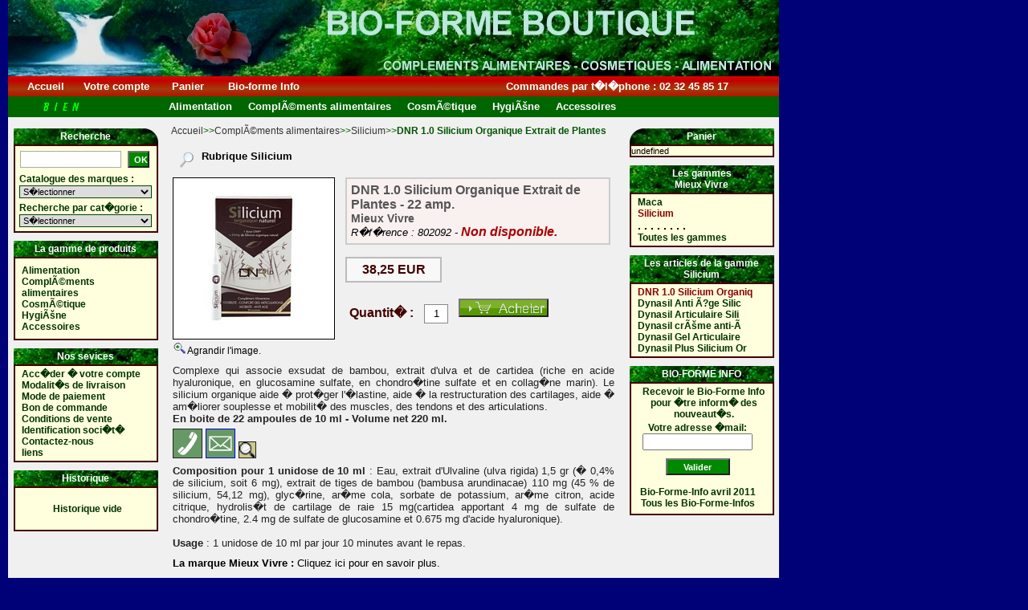

--- FILE ---
content_type: text/html
request_url: http://bio-forme-boutique.com/article.php?ref=802092
body_size: 11090
content:
<!DOCTYPE HTML PUBLIC "-//W3C//DTD HTML 4.01 Transitional//EN" "http://www.w3.org/TR/html4/loose.dtd">
<html>
<head>
	<meta charset="utf-8">
   	
	<title>Mieux Vivre - DNR 1.0 Silicium Organique Extrait de Plantes - 22 amp.</title>
	<meta name="Description" content="Complexe qui associe exsudat de bambou, extrait d'ulva et de cartidea (riche en acide hyaluronique, en glucosamine sulfate, en...">
	<meta name="Keywords" content="Mieux Vivre,DNR 1.0 Silicium Organique">
	<META HTTP-EQUIV="Content-Type" CONTENT="text/html; charset=ISO-8859-1">
	<META HTTP-EQUIV="content-language" CONTENT="fr">
	<script type="text/javascript" src="./js/bioforme.js"></script>
	
	<script>cur_panier_num='vide';cur_ipvisitor='3.128.31.227';</script> 
	<link rel="StyleSheet" href="./js/bioforme.css" type="text/css">
</head>
<body>
	<DIV ID="plan_aide" style="visibility:hidden;position:absolute;z-index:15"></DIV>
	<DIV ID="plan_panier" style="visibility:hidden;position:absolute;z-index:10"></DIV>
	<DIV ID="plan_ajout" style="visibility:hidden;position:absolute;z-index:11"></DIV>
	<DIV ID="plan_zoom" style="visibility:hidden;position:absolute;z-index:12"></DIV>
	<table align="left" cellpadding="0" cellspacing="0" border="0">
		<tr>
			<td>
				<table bgcolor="#f0f0f0" cellpadding="0" cellspacing="0" border="0">
					<tr>
						<td><img width="960" src="bioforme-bandeau2.jpg" title="bio-forme" border="0" hspace="0" vspace="0"></td> 
					</tr>
					<tr>
						<td  style="color:#ffffff;background-image: url(bioforme-banderouge.jpg);" height="25">
								<table cellpadding="0" cellspacing="0" border="0">
									<tr>
										<td width="90">
											<div class="banderouge">&nbsp;&nbsp;&nbsp;&nbsp;&nbsp;<a href="index.php" class="pasoul_banderouge" title="acc�der � la page d'accueil">&nbsp;Accueil&nbsp;</a></div>
										</td>
										<td width="110">
											<div class="banderouge"><a href="compte_login.php" class="pasoul_banderouge" title="acc�der � votre compte">&nbsp;Votre compte&nbsp;</a></div>
										</td>
										<td width="70">
											<div class="banderouge"><a href="panier.php" class="pasoul_banderouge" title="Voir le panier">&nbsp;Panier&nbsp;</a></div>
										</td>	
										<td width="350">
											<div class="banderouge"><a href="bio-forme-news.php" class="pasoul_banderouge" title="Voir nos lettres d'information">&nbsp;Bio-forme Info&nbsp;</a></div>
										</td>
										<td> 
											<div class="banderouge">Commandes par t�l�phone : 02 32 45 85 17</div>
										</td>
									</tr>
								</table>
						</td> 
					</tr>
					<tr>
						<td bgcolor="#006600" style="color:#ffffff;">
							<table cellpadding="0" cellspacing="0" border="0" height="25">
								<tr>
									<td width='190' align="center">
										<table align="center"><tr><td><img src="bienvenu.GIF"  title="bienvenue"></td></tr></table>
									</td>
									<td  width='750'>
										<div id='menubar'>
													<span><b>Alimentation </b><div class='smenubar'>
<table width='170' class='menubar_table' cellpadding='4'><tr><td width='200' valign='top'>
<a href='rubrique.php?rubrique=1' class='menu_pasoulb'>Graines et pousses Ã  germer&nbsp;</a><br>
<a href='rubrique.php?rubrique=3' class='menu_pasoulb'>Hildegarde divers&nbsp;</a><br>
<a href='rubrique.php?rubrique=5' class='menu_pasoulb'>Hildegarde tisanes en vrac&nbsp;</a><br>
<a href='rubrique.php?rubrique=4' class='menu_pasoulb'>Hildegarde tisanes infusettes&nbsp;</a><br>
<a href='rubrique.php?rubrique=6' class='menu_pasoulb'>Huile d'Argan Traditionnelle&nbsp;</a><br>
<a href='rubrique.php?rubrique=119' class='menu_pasoulb'>Miel&nbsp;</a><br>
<a href='rubrique.php?rubrique=7' class='menu_pasoulb'>Quinoa&nbsp;</a><br>
<a href='rubrique.php?rubrique=8' class='menu_pasoulb'>Rooibos&nbsp;</a><br>
<a href='rubrique.php?rubrique=11' class='menu_pasoulb'>ThÃ©s Blancs&nbsp;</a><br>
<a href='rubrique.php?rubrique=116' class='menu_pasoulb'>ThÃ©s et Accessoires&nbsp;</a><br>
<a href='rubrique.php?rubrique=117' class='menu_pasoulb'>ThÃ©s et Boissons Chaudes&nbsp;</a><br>
<a href='rubrique.php?rubrique=112' class='menu_pasoulb'>ThÃ©s Noirs&nbsp;</a><br>
<a href='rubrique.php?rubrique=10' class='menu_pasoulb'>ThÃ©s Noirs ParfumÃ©s&nbsp;</a><br>
<a href='rubrique.php?rubrique=114' class='menu_pasoulb'>ThÃ©s Verts&nbsp;</a><br>
<a href='rubrique.php?rubrique=113' class='menu_pasoulb'>ThÃ©s Verts ParfumÃ©s&nbsp;</a><br>
<a href='rubrique.php?rubrique=115' class='menu_pasoulb'>Tisanes&nbsp;</a><br>
<a href='rubrique.php?rubrique=12' class='menu_pasoulb'>Xylitol de bouleau&nbsp;</a><br>
</td></tr></table></div></span><span><b>ComplÃ©ments alimentaires </b><div class='smenubar'>
<table width='170' class='menubar_table' cellpadding='4'><tr><td width='200' valign='top'>
<a href='rubrique.php?rubrique=13' class='menu_pasoulb'>AcÃ©rola&nbsp;</a><br>
<a href='rubrique.php?rubrique=108' class='menu_pasoulb'>Acide AminÃ©s&nbsp;</a><br>
<a href='rubrique.php?rubrique=35' class='menu_pasoulb'>Acides gras&nbsp;</a><br>
<a href='rubrique.php?rubrique=14' class='menu_pasoulb'>Aloe Vera&nbsp;</a><br>
<a href='rubrique.php?rubrique=49' class='menu_pasoulb'>Antioxydants&nbsp;</a><br>
<a href='rubrique.php?rubrique=15' class='menu_pasoulb'>Articulations&nbsp;</a><br>
<a href='rubrique.php?rubrique=18' class='menu_pasoulb'>Baumes et gels cutanÃ©s&nbsp;</a><br>
<a href='rubrique.php?rubrique=91' class='menu_pasoulb'>Champignons prÃ©cieux&nbsp;</a><br>
<a href='rubrique.php?rubrique=21' class='menu_pasoulb'>Charbon vÃ©gÃ©tal activÃ©&nbsp;</a><br>
<a href='rubrique.php?rubrique=57' class='menu_pasoulb'>Cheveux, Peau et Ongles&nbsp;</a><br>
<a href='rubrique.php?rubrique=24' class='menu_pasoulb'>Cholestol et Levure de riz etc&nbsp;</a><br>
<a href='rubrique.php?rubrique=43' class='menu_pasoulb'>Circulation&nbsp;</a><br>
<a href='rubrique.php?rubrique=25' class='menu_pasoulb'>Cranberries&nbsp;</a><br>
<a href='rubrique.php?rubrique=44' class='menu_pasoulb'>DÃ©fenses&nbsp;</a><br>
<a href='rubrique.php?rubrique=28' class='menu_pasoulb'>DÃ©puratifs et Elimination&nbsp;</a><br>
<a href='rubrique.php?rubrique=39' class='menu_pasoulb'>Digestion&nbsp;</a><br>
<a href='rubrique.php?rubrique=29' class='menu_pasoulb'>Echinacea&nbsp;</a><br>
<a href='rubrique.php?rubrique=31' class='menu_pasoulb'>Elixir floraux selon bach&nbsp;</a><br>
<a href='rubrique.php?rubrique=121' class='menu_pasoulb'>Elixirs du Bush Australien&nbsp;</a><br>
<a href='rubrique.php?rubrique=32' class='menu_pasoulb'>Erbasit&nbsp;</a><br>
</td><td width='200' valign='top'><a href='rubrique.php?rubrique=17' class='menu_pasoulb'>GelÃ©e royale&nbsp;</a><br>
<a href='rubrique.php?rubrique=34' class='menu_pasoulb'>Gemo extraits de bourgeons&nbsp;</a><br>
<a href='rubrique.php?rubrique=54' class='menu_pasoulb'>Ginseng&nbsp;</a><br>
<a href='rubrique.php?rubrique=92' class='menu_pasoulb'>Goji/Mangoustan/Grenade ...&nbsp;</a><br>
<a href='rubrique.php?rubrique=22' class='menu_pasoulb'>Huiles essentielles&nbsp;</a><br>
<a href='rubrique.php?rubrique=36' class='menu_pasoulb'>Levures de BiÃšre&nbsp;</a><br>
<a href='rubrique.php?rubrique=37' class='menu_pasoulb'>Maca&nbsp;</a><br>
<a href='rubrique.php?rubrique=89' class='menu_pasoulb'>MÃ©moire&nbsp;</a><br>
<a href='rubrique.php?rubrique=38' class='menu_pasoulb'>MinÃ©raux&nbsp;</a><br>
<a href='rubrique.php?rubrique=30' class='menu_pasoulb'>Minceur&nbsp;</a><br>
<a href='rubrique.php?rubrique=42' class='menu_pasoulb'>Omega 3&nbsp;</a><br>
<a href='rubrique.php?rubrique=48' class='menu_pasoulb'>Orge et herbes en poudre&nbsp;</a><br>
<a href='rubrique.php?rubrique=50' class='menu_pasoulb'>PÃ©pins de Pamplemousse extrait&nbsp;</a><br>
<a href='rubrique.php?rubrique=46' class='menu_pasoulb'>Plantes en ampoules&nbsp;</a><br>
<a href='rubrique.php?rubrique=45' class='menu_pasoulb'>Plantes en comprimÃ©s&nbsp;</a><br>
<a href='rubrique.php?rubrique=47' class='menu_pasoulb'>Plasma de Quinton&nbsp;</a><br>
<a href='rubrique.php?rubrique=41' class='menu_pasoulb'>Pour l'Enfant&nbsp;</a><br>
<a href='rubrique.php?rubrique=51' class='menu_pasoulb'>Pour l'Homme&nbsp;</a><br>
<a href='rubrique.php?rubrique=52' class='menu_pasoulb'>Pour la Femme&nbsp;</a><br>
<a href='rubrique.php?rubrique=26' class='menu_pasoulb'>PoussiÃšres et Pollen&nbsp;</a><br>
</td><td width='200' valign='top'><a href='rubrique.php?rubrique=19' class='menu_pasoulb'>Probiotiques&nbsp;</a><br>
<a href='rubrique.php?rubrique=20' class='menu_pasoulb'>Produits marins&nbsp;</a><br>
<a href='rubrique.php?rubrique=16' class='menu_pasoulb'>Propolis&nbsp;</a><br>
<a href='rubrique.php?rubrique=53' class='menu_pasoulb'>Silicium&nbsp;</a><br>
<a href='rubrique.php?rubrique=58' class='menu_pasoulb'>Sommeil&nbsp;</a><br>
<a href='rubrique.php?rubrique=23' class='menu_pasoulb'>Spiruline et Chlorella&nbsp;</a><br>
<a href='rubrique.php?rubrique=56' class='menu_pasoulb'>Stress et moral&nbsp;</a><br>
<a href='rubrique.php?rubrique=27' class='menu_pasoulb'>Sucres et rÃ©gulation&nbsp;</a><br>
<a href='rubrique.php?rubrique=33' class='menu_pasoulb'>Transit&nbsp;</a><br>
<a href='rubrique.php?rubrique=95' class='menu_pasoulb'>Vision&nbsp;</a><br>
<a href='rubrique.php?rubrique=55' class='menu_pasoulb'>VitalitÃ©&nbsp;</a><br>
<a href='rubrique.php?rubrique=104' class='menu_pasoulb'>Vitamine A / BÃªta CarotÃšne&nbsp;</a><br>
<a href='rubrique.php?rubrique=105' class='menu_pasoulb'>Vitamine B&nbsp;</a><br>
<a href='rubrique.php?rubrique=106' class='menu_pasoulb'>Vitamine C&nbsp;</a><br>
<a href='rubrique.php?rubrique=109' class='menu_pasoulb'>Vitamine D&nbsp;</a><br>
<a href='rubrique.php?rubrique=110' class='menu_pasoulb'>Vitamine E&nbsp;</a><br>
<a href='rubrique.php?rubrique=111' class='menu_pasoulb'>Vitamines multivitamines&nbsp;</a><br>
</td></tr></table></div></span><span><b>CosmÃ©tique </b><div class='smenubar'>
<table width='170' class='menubar_table' cellpadding='4'><tr><td width='200' valign='top'>
<a href='rubrique.php?rubrique=63' class='menu_pasoulb'>Coloration pour Cheveux&nbsp;</a><br>
<a href='rubrique.php?rubrique=118' class='menu_pasoulb'>CrÃšmes Visage&nbsp;</a><br>
<a href='rubrique.php?rubrique=78' class='menu_pasoulb'>Eaux de parfum&nbsp;</a><br>
<a href='rubrique.php?rubrique=79' class='menu_pasoulb'>Eaux de toilette&nbsp;</a><br>
<a href='rubrique.php?rubrique=68' class='menu_pasoulb'>Eaux florales&nbsp;</a><br>
<a href='rubrique.php?rubrique=120' class='menu_pasoulb'>Epilation&nbsp;</a><br>
<a href='rubrique.php?rubrique=69' class='menu_pasoulb'>Huiles de soin&nbsp;</a><br>
<a href='rubrique.php?rubrique=65' class='menu_pasoulb'>Maquillage des lÃšvres&nbsp;</a><br>
<a href='rubrique.php?rubrique=66' class='menu_pasoulb'>Maquillage des yeux&nbsp;</a><br>
<a href='rubrique.php?rubrique=64' class='menu_pasoulb'>Maquillage du visage&nbsp;</a><br>
<a href='rubrique.php?rubrique=101' class='menu_pasoulb'>Soins au lait d anesse&nbsp;</a><br>
<a href='rubrique.php?rubrique=97' class='menu_pasoulb'>Soins des lÃšvres&nbsp;</a><br>
<a href='rubrique.php?rubrique=62' class='menu_pasoulb'>Soins des mains et des pieds&nbsp;</a><br>
<a href='rubrique.php?rubrique=98' class='menu_pasoulb'>Soins des yeux&nbsp;</a><br>
<a href='rubrique.php?rubrique=61' class='menu_pasoulb'>Soins du corps&nbsp;</a><br>
<a href='rubrique.php?rubrique=59' class='menu_pasoulb'>Soins du visage&nbsp;</a><br>
<a href='rubrique.php?rubrique=93' class='menu_pasoulb'>Soins homme&nbsp;</a><br>
<a href='rubrique.php?rubrique=96' class='menu_pasoulb'>Solaires&nbsp;</a><br>
<a href='rubrique.php?rubrique=67' class='menu_pasoulb'>Vernis Ã  ongles&nbsp;</a><br>
</td></tr></table></div></span><span><b>HygiÃšne </b><div class='smenubar'>
<table width='170' class='menubar_table' cellpadding='4'><tr><td width='200' valign='top'>
<a href='rubrique.php?rubrique=76' class='menu_pasoulb'>Anti-poux&nbsp;</a><br>
<a href='rubrique.php?rubrique=99' class='menu_pasoulb'>DÃ©odorants corporels&nbsp;</a><br>
<a href='rubrique.php?rubrique=102' class='menu_pasoulb'>HygiÃšne Buccale&nbsp;</a><br>
<a href='rubrique.php?rubrique=103' class='menu_pasoulb'>Peaux Ã  problÃšmes&nbsp;</a><br>
<a href='rubrique.php?rubrique=74' class='menu_pasoulb'>Produits Bains / Douche&nbsp;</a><br>
<a href='rubrique.php?rubrique=70' class='menu_pasoulb'>Savons&nbsp;</a><br>
<a href='rubrique.php?rubrique=100' class='menu_pasoulb'>Savons au lait d anesse&nbsp;</a><br>
<a href='rubrique.php?rubrique=72' class='menu_pasoulb'>Savons d Alep&nbsp;</a><br>
<a href='rubrique.php?rubrique=71' class='menu_pasoulb'>Shampooings&nbsp;</a><br>
<a href='rubrique.php?rubrique=94' class='menu_pasoulb'>Soins bÃ©bÃ© et Maman&nbsp;</a><br>
<a href='rubrique.php?rubrique=77' class='menu_pasoulb'>Soins capillaires&nbsp;</a><br>
<a href='rubrique.php?rubrique=73' class='menu_pasoulb'>Soins des dents&nbsp;</a><br>
<a href='rubrique.php?rubrique=75' class='menu_pasoulb'>Toilette Intime&nbsp;</a><br>
</td></tr></table></div></span><span><b>Accessoires </b><div class='smenubar'>
<table width='170' class='menubar_table' cellpadding='4'><tr><td width='200' valign='top'>
<a href='rubrique.php?rubrique=80' class='menu_pasoulb'>Bougies d'oreilles&nbsp;</a><br>
<a href='rubrique.php?rubrique=81' class='menu_pasoulb'>Diffuseurs&nbsp;</a><br>
<a href='rubrique.php?rubrique=83' class='menu_pasoulb'>Encens d'Inde&nbsp;</a><br>
<a href='rubrique.php?rubrique=84' class='menu_pasoulb'>Encens Tibetain&nbsp;</a><br>
<a href='rubrique.php?rubrique=82' class='menu_pasoulb'>Germoirs&nbsp;</a><br>
<a href='rubrique.php?rubrique=88' class='menu_pasoulb'>Insecticides et DÃ©odorisants&nbsp;</a><br>
<a href='rubrique.php?rubrique=85' class='menu_pasoulb'>MÃ©langes pour diffuseurs&nbsp;</a><br>
<a href='rubrique.php?rubrique=87' class='menu_pasoulb'>Papier d'ArmÃ©nie&nbsp;</a><br>
<a href='rubrique.php?rubrique=86' class='menu_pasoulb'>Porte encens&nbsp;</a><br>
</td></tr></table></div></span>											</div>
									</td>
								</tr>
							</table>
						</td> 
					</tr>
					<tr>
						<td>
							<table bgcolor="#f0f0f0" cellpadding="4" cellspacing="0" border="0" width="960" onmouseover="panier_drag_remove();">
								<tr>
									<td height="700" width="190" valign="top">
										<table width="180" cellpadding="3" cellspacing="0" border="0" bordercolor="#005500" align="center" style="margin-top:10px;">
											<tr>
												<td style="text-align: center;" background="BioformeminidandeverteG.JPG" width="180">
													<b><span class="titre_col">
														<center>Recherche</center>
													</span></b>
												</td>
											</tr>
										</table>
										<table class="recherche1" width="180" bgcolor="#ffffdd" cellpadding="5" cellspacing="0" border="1" bordercolor="#440000" align="center">
											<tr>
												<td class="left_col" width="180">
													<form method="get" action="recherche.php" style="margin-bottom:5px;">
														<input class="recherche" type="text" name="search" size="30" maxlength="50" value="" style="height:15px;">&nbsp;
														<input type="submit" class="recherche_button" value="OK">
													</form>
													<div class="recherche_titre">Catalogue des marques :</div>
													<select class='marque_sel' name="marque" onchange="top.marque_select=this.value;marque_url='marque.php?marque='+top.marque_select;location.href=marque_url;">
														<option selected value=''>S�lectionner</option>													
														<option value='1291'>Aagaard Propolis</option><option value='1302'>Abiessence</option><option value='1323'>Abiocom</option><option value='51'>Acorelle</option><option value='1319'>Algosud</option><option value='1306'>Amar la tierrz labo</option><option value='1241'>Anakae</option><option value='81'>Api-Nature</option><option value='1299'>Argandia</option><option value='91'>Argiletz</option><option value='1281'>Bakanasan</option><option value='111'>Bio-Forme</option><option value='31'>Biokosma</option><option value='121'>Bioligo</option><option value='1298'>Bional</option><option value='141'>Biosana</option><option value='151'>Biotechnie</option><option value='161'>Biothalassol</option><option value='171'>Bioturm</option><option value='181'>Bonneterre</option><option value='1292'>Bush BiothÃ©rapies</option><option value='21'>Capiplante</option><option value='191'>Celnat</option><option value='1313'>Centifolia</option><option value='201'>Ciel d Azur</option><option value='211'>Citrobiotic</option><option value='221'>Comptoir ProvenÃ§al des Argiles</option><option value='231'>Coslys</option><option value='1320'>De Saint Hilaire Gemmo</option><option value='1301'>DIet Aroma</option><option value='241'>Diet Horizon</option><option value='251'>Dietactiv</option><option value='1318'>Dietaroma</option><option value='261'>Diffusion Express</option><option value='271'>Dioter</option><option value='281'>DistriBiocom</option><option value='301'>Dr Ritter</option><option value='1311'>Dr. Jacobs</option><option value='1308'>Dr. Valnet</option><option value='311'>Dr.Hauschka</option><option value='321'>Dr.Theiss</option><option value='291'>Ecodoo</option><option value='351'>Euro-Labo</option><option value='1300'>Finessence</option><option value='1309'>Florame</option><option value='1051'>Flore Alpes</option><option value='391'>Florisens</option><option value='421'>Grapex</option><option value='441'>Gravier</option><option value='1307'>Green foods</option><option value='401'>GRYD</option><option value='411'>GSE</option><option value='451'>Guayapi Tropical</option><option value='471'>Han-Asiabiotech</option><option value='481'>HennÃ© de Shiraz</option><option value='491'>Herb-E-Concept</option><option value='501'>Herbal Health</option><option value='511'>Herbalgem</option><option value='651'>Herbe et Tradition</option><option value='1295'>Heyden Distribution</option><option value='521'>Holistica</option><option value='1221'>Hubner</option><option value='531'>Ilhwa</option><option value='541'>Immunotec</option><option value='551'>Institut Jerodia</option><option value='561'>Institut Phytoceutic</option><option value='571'>Irca</option><option value='581'>Kalima</option><option value='611'>La Granges Aux Herbes</option><option value='1305'>La Graveline</option><option value='1293'>Laboratoire des Sources</option><option value='621'>Laboratoires Carrare</option><option value='1296'>Laboratoires Vegelabs</option><option value='631'>Lauralep</option><option value='641'>Lavera</option><option value='661'>Le Papier dArmÃ©nie</option><option value='1251'>Les Ã¢nes d Autan</option><option value='671'>Les Jardins de GaÃ¯a</option><option value='681'>Lily of the Desert</option><option value='691'>Lima</option><option value='701'>Logona</option><option value='711'>Lt Labo</option><option value='601'>LT Laboratoire</option><option value='721'>Lt Phyt S</option><option value='751'>Marcus Rohrer</option><option value='761'>Martine MahÃ©</option><option value='1261'>Massada</option><option value='1303'>MBE</option><option value='771'>Melvita</option><option value='731'>MFM</option><option value='741'>MGD</option><option value='791'>Mieux Vivre</option><option value='1322'>Mint-e</option><option value='891'>NatÃ©sis</option><option value='811'>Natur et Sun</option><option value='821'>Naturado</option><option value='1312'>Naturando</option><option value='1321'>Nature et Partage</option><option value='831'>Natures Bounty</option><option value='841'>Natures Plus</option><option value='851'>Naturland</option><option value='861'>Natursun Aroms</option><option value='881'>Naturwaren</option><option value='901'>Neodiet</option><option value='911'>NutrigÃ©e</option><option value='921'>Nutriorgans</option><option value='1231'>Nutrisan</option><option value='931'>Nyngmapa Mahabuddha Vihara</option><option value='941'>OlÃ©onat</option><option value='1297'>Orthonat</option><option value='951'>Ortis</option><option value='961'>Per Blan</option><option value='971'>Phyt Inov</option><option value='1317'>Phytoceutic</option><option value='981'>Phytonature</option><option value='991'>PrimÃ©al</option><option value='1310'>Propolia</option><option value='1001'>Puris</option><option value='1011'>Quinton International</option><option value='1021'>Redon</option><option value='1271'>Salus</option><option value='1041'>Sanitas</option><option value='1071'>SantÃ© Naturkosmetik</option><option value='1031'>SFB</option><option value='1081'>Shrinivas Sugandhalaya</option><option value='1091'>Simonet</option><option value='1294'>Soleil Vie</option><option value='1101'>Solgar</option><option value='1111'>Specchiasol</option><option value='1121'>Super Diet</option><option value='381'>ThÃ©s de la Pagode</option><option value='1131'>Tongil</option><option value='1141'>Uberti</option><option value='1304'>Valmour</option><option value='1151'>Vibior</option><option value='1161'>Vishnou</option><option value='1314'>Vitalsea</option><option value='1171'>Vogel</option><option value='1191'>Xantis</option><option value='1201'>Yarlung</option><option value='1211'>Yves Ponroy</option>													</select>
													<br>											
													<div class="recherche_titre">Recherche par cat�gorie :</div>
													<select class='categorie_sel' name="marque" onchange="top.categorie_select=this.value;categorie_url='categorie.php?categorie='+top.categorie_select;location.href=categorie_url;">
													<option selected value=''>S�lectionner</option>													
														<option value='41'>Accessoires</option><option value='74'>Acides AminÃ©s</option><option value='55'>Acides gras</option><option value='33'>AciditÃ©</option><option value='37'>Alimentation biologique</option><option value='30'>Ambiance</option><option value='1'>Anti-Ã¢ge</option><option value='35'>Anti-oxydant</option><option value='29'>Antimites</option><option value='2'>Articulations</option><option value='88'>Bain Douche</option><option value='89'>BÃ©bÃ©</option><option value='31'>Bien-Ãªtre</option><option value='43'>Cartilage</option><option value='26'>Cheveux</option><option value='3'>Circulation</option><option value='38'>ComplÃ©ments alimentaires</option><option value='77'>Confort de la Voie</option><option value='48'>Confort de la vue</option><option value='5'>Confort fÃ©minin</option><option value='4'>Confort masculin</option><option value='40'>CosmÃ©tiques</option><option value='23'>Croissance</option><option value='6'>DÃ©fenses</option><option value='42'>DÃ©puratif</option><option value='70'>Dentifrice</option><option value='63'>Dents</option><option value='7'>Digestions</option><option value='91'>Eau Florale</option><option value='93'>Edulcorant</option><option value='27'>Elimination</option><option value='99'>Elixir Floraux</option><option value='87'>Encens</option><option value='36'>Endurance</option><option value='73'>Energie</option><option value='81'>Epices</option><option value='107'>Epilation</option><option value='34'>Equilibre gÃ©nÃ©ral</option><option value='8'>Equilibre Nerveux</option><option value='9'>ExcÃšs de graisse</option><option value='10'>Fatigue</option><option value='11'>Foie</option><option value='100'>Gemmo Extrait de Bourgeons</option><option value='80'>Graines GermÃ©es</option><option value='12'>Grossesse</option><option value='13'>Hiver/froid</option><option value='92'>Huile de Soin</option><option value='59'>Huiles Essentielles</option><option value='39'>HygiÃšne</option><option value='71'>HygiÃšne Buccale</option><option value='79'>HygiÃšne de la Bouche</option><option value='14'>Intestins</option><option value='68'>Jambes</option><option value='58'>Lait solaire</option><option value='78'>LÃšvres</option><option value='101'>Levure de BiÃšre</option><option value='49'>Lotion</option><option value='61'>Maquillage</option><option value='50'>Massage</option><option value='56'>MÃ©moire</option><option value='15'>MÃ©nopause</option><option value='16'>MinÃ©raux</option><option value='17'>Minceur</option><option value='64'>Multivitamines</option><option value='67'>Muscles</option><option value='69'>Nez</option><option value='102'>OmÃ©ga 3</option><option value='25'>Ongles</option><option value='54'>Oreillle</option><option value='32'>Os</option><option value='90'>Parfumerie</option><option value='24'>Peau</option><option value='103'>Pour Enfants</option><option value='104'>PoussiÃšres et Pollen</option><option value='76'>Probiotiques</option><option value='51'>Propolis</option><option value='28'>RÃ©cupÃ©ration</option><option value='66'>Relaxation</option><option value='65'>Respiration</option><option value='86'>Rooibos et Autres ThÃ©s</option><option value='47'>Savon</option><option value='46'>Shampooing</option><option value='95'>Soins des Mains</option><option value='96'>Soins des Pieds</option><option value='62'>Soins du corps</option><option value='94'>Soins du Visage</option><option value='97'>Soins pour Homme</option><option value='98'>Solaire</option><option value='60'>Sommeil</option><option value='18'>Sportifs</option><option value='72'>Stimulant</option><option value='19'>Stress/moral</option><option value='105'>Sucres et rÃ©gulation</option><option value='45'>Teinture</option><option value='85'>ThÃ© Blancs</option><option value='84'>ThÃ©s Noirs</option><option value='83'>ThÃ©s Verts</option><option value='82'>Tisanes</option><option value='20'>Transit</option><option value='22'>VitalitÃ©</option><option value='52'>Vitamine A/BÃªta CarotÃšne</option><option value='53'>Vitamine B</option><option value='57'>Vitamine C</option><option value='75'>Vitamine D</option><option value='106'>Vitamine E</option><option value='21'>Vitamines</option><option value='44'>Yeux</option>													</select>
												</td>
											</tr>
										</table>
										<table width="180" cellpadding="3" cellspacing="0" border="0" bordercolor="#005500" align="center">
											<tr>
												<td style="text-align: center;" background="Bioformeminidandeverte.jpg" width="180">
													<b><span class="titre_col">
														<center>La gamme de produits</center>
													</span></b>
												</td>
											</tr>
										</table>
										<table width="180" bgcolor="#ffffdd" cellpadding="8" cellspacing="0" border="1" bordercolor="#440000" align="center">
											<tr>
												<td class="left_col" width="180">
													<div id='tree0' class='tree' onclick='show_tree("treeh0");' title='cliquer pour voir les rubriques du rayon Alimentation'><b>Alimentation</b><br></div>
<div id='treeh0' style='display:none;margin-left:15px;'>
<a href='rubrique.php?rubrique=1' id='treel' class='pasoul' title='Cliquer pour voir tous les produits de la rubrique Graines et pousses Ã  germer'>Graines et pousses Ã  germer</a><br>
<a href='rubrique.php?rubrique=3' id='treel' class='pasoul' title='Cliquer pour voir tous les produits de la rubrique Hildegarde divers'>Hildegarde divers</a><br>
<a href='rubrique.php?rubrique=5' id='treel' class='pasoul' title='Cliquer pour voir tous les produits de la rubrique Hildegarde tisanes en vrac'>Hildegarde tisanes en vrac</a><br>
<a href='rubrique.php?rubrique=4' id='treel' class='pasoul' title='Cliquer pour voir tous les produits de la rubrique Hildegarde tisanes infusettes'>Hildegarde tisanes infusettes</a><br>
<a href='rubrique.php?rubrique=6' id='treel' class='pasoul' title='Cliquer pour voir tous les produits de la rubrique Huile d'Argan Traditionnelle'>Huile d'Argan Traditionnelle</a><br>
<a href='rubrique.php?rubrique=119' id='treel' class='pasoul' title='Cliquer pour voir tous les produits de la rubrique Miel'>Miel</a><br>
<a href='rubrique.php?rubrique=7' id='treel' class='pasoul' title='Cliquer pour voir tous les produits de la rubrique Quinoa'>Quinoa</a><br>
<a href='rubrique.php?rubrique=8' id='treel' class='pasoul' title='Cliquer pour voir tous les produits de la rubrique Rooibos'>Rooibos</a><br>
<a href='rubrique.php?rubrique=11' id='treel' class='pasoul' title='Cliquer pour voir tous les produits de la rubrique ThÃ©s Blancs'>ThÃ©s Blancs</a><br>
<a href='rubrique.php?rubrique=116' id='treel' class='pasoul' title='Cliquer pour voir tous les produits de la rubrique ThÃ©s et Accessoires'>ThÃ©s et Accessoires</a><br>
<a href='rubrique.php?rubrique=117' id='treel' class='pasoul' title='Cliquer pour voir tous les produits de la rubrique ThÃ©s et Boissons Chaudes'>ThÃ©s et Boissons Chaudes</a><br>
<a href='rubrique.php?rubrique=112' id='treel' class='pasoul' title='Cliquer pour voir tous les produits de la rubrique ThÃ©s Noirs'>ThÃ©s Noirs</a><br>
<a href='rubrique.php?rubrique=10' id='treel' class='pasoul' title='Cliquer pour voir tous les produits de la rubrique ThÃ©s Noirs ParfumÃ©s'>ThÃ©s Noirs ParfumÃ©s</a><br>
<a href='rubrique.php?rubrique=114' id='treel' class='pasoul' title='Cliquer pour voir tous les produits de la rubrique ThÃ©s Verts'>ThÃ©s Verts</a><br>
<a href='rubrique.php?rubrique=113' id='treel' class='pasoul' title='Cliquer pour voir tous les produits de la rubrique ThÃ©s Verts ParfumÃ©s'>ThÃ©s Verts ParfumÃ©s</a><br>
<a href='rubrique.php?rubrique=115' id='treel' class='pasoul' title='Cliquer pour voir tous les produits de la rubrique Tisanes'>Tisanes</a><br>
<a href='rubrique.php?rubrique=12' id='treel' class='pasoul' title='Cliquer pour voir tous les produits de la rubrique Xylitol de bouleau'>Xylitol de bouleau</a><br>
</div><div id='tree1' class='tree' onclick='show_tree("treeh1");' title='cliquer pour voir les rubriques du rayon ComplÃ©ments alimentaires'><b>ComplÃ©ments alimentaires</b><br></div>
<div id='treeh1' style='display:none;margin-left:15px;'>
<a href='rubrique.php?rubrique=13' id='treel' class='pasoul' title='Cliquer pour voir tous les produits de la rubrique AcÃ©rola'>AcÃ©rola</a><br>
<a href='rubrique.php?rubrique=108' id='treel' class='pasoul' title='Cliquer pour voir tous les produits de la rubrique Acide AminÃ©s'>Acide AminÃ©s</a><br>
<a href='rubrique.php?rubrique=35' id='treel' class='pasoul' title='Cliquer pour voir tous les produits de la rubrique Acides gras'>Acides gras</a><br>
<a href='rubrique.php?rubrique=14' id='treel' class='pasoul' title='Cliquer pour voir tous les produits de la rubrique Aloe Vera'>Aloe Vera</a><br>
<a href='rubrique.php?rubrique=49' id='treel' class='pasoul' title='Cliquer pour voir tous les produits de la rubrique Antioxydants'>Antioxydants</a><br>
<a href='rubrique.php?rubrique=15' id='treel' class='pasoul' title='Cliquer pour voir tous les produits de la rubrique Articulations'>Articulations</a><br>
<a href='rubrique.php?rubrique=18' id='treel' class='pasoul' title='Cliquer pour voir tous les produits de la rubrique Baumes et gels cutanÃ©s'>Baumes et gels cutanÃ©s</a><br>
<a href='rubrique.php?rubrique=91' id='treel' class='pasoul' title='Cliquer pour voir tous les produits de la rubrique Champignons prÃ©cieux'>Champignons prÃ©cieux</a><br>
<a href='rubrique.php?rubrique=21' id='treel' class='pasoul' title='Cliquer pour voir tous les produits de la rubrique Charbon vÃ©gÃ©tal activÃ©'>Charbon vÃ©gÃ©tal activÃ©</a><br>
<a href='rubrique.php?rubrique=57' id='treel' class='pasoul' title='Cliquer pour voir tous les produits de la rubrique Cheveux, Peau et Ongles'>Cheveux, Peau et Ongles</a><br>
<a href='rubrique.php?rubrique=24' id='treel' class='pasoul' title='Cliquer pour voir tous les produits de la rubrique Cholestol et Levure de riz etc'>Cholestol et Levure de riz etc</a><br>
<a href='rubrique.php?rubrique=43' id='treel' class='pasoul' title='Cliquer pour voir tous les produits de la rubrique Circulation'>Circulation</a><br>
<a href='rubrique.php?rubrique=25' id='treel' class='pasoul' title='Cliquer pour voir tous les produits de la rubrique Cranberries'>Cranberries</a><br>
<a href='rubrique.php?rubrique=44' id='treel' class='pasoul' title='Cliquer pour voir tous les produits de la rubrique DÃ©fenses'>DÃ©fenses</a><br>
<a href='rubrique.php?rubrique=28' id='treel' class='pasoul' title='Cliquer pour voir tous les produits de la rubrique DÃ©puratifs et Elimination'>DÃ©puratifs et Elimination</a><br>
<a href='rubrique.php?rubrique=39' id='treel' class='pasoul' title='Cliquer pour voir tous les produits de la rubrique Digestion'>Digestion</a><br>
<a href='rubrique.php?rubrique=29' id='treel' class='pasoul' title='Cliquer pour voir tous les produits de la rubrique Echinacea'>Echinacea</a><br>
<a href='rubrique.php?rubrique=31' id='treel' class='pasoul' title='Cliquer pour voir tous les produits de la rubrique Elixir floraux selon bach'>Elixir floraux selon bach</a><br>
<a href='rubrique.php?rubrique=121' id='treel' class='pasoul' title='Cliquer pour voir tous les produits de la rubrique Elixirs du Bush Australien'>Elixirs du Bush Australien</a><br>
<a href='rubrique.php?rubrique=32' id='treel' class='pasoul' title='Cliquer pour voir tous les produits de la rubrique Erbasit'>Erbasit</a><br>
<a href='rubrique.php?rubrique=17' id='treel' class='pasoul' title='Cliquer pour voir tous les produits de la rubrique GelÃ©e royale'>GelÃ©e royale</a><br>
<a href='rubrique.php?rubrique=34' id='treel' class='pasoul' title='Cliquer pour voir tous les produits de la rubrique Gemo extraits de bourgeons'>Gemo extraits de bourgeons</a><br>
<a href='rubrique.php?rubrique=54' id='treel' class='pasoul' title='Cliquer pour voir tous les produits de la rubrique Ginseng'>Ginseng</a><br>
<a href='rubrique.php?rubrique=92' id='treel' class='pasoul' title='Cliquer pour voir tous les produits de la rubrique Goji/Mangoustan/Grenade ...'>Goji/Mangoustan/Grenade ...</a><br>
<a href='rubrique.php?rubrique=22' id='treel' class='pasoul' title='Cliquer pour voir tous les produits de la rubrique Huiles essentielles'>Huiles essentielles</a><br>
<a href='rubrique.php?rubrique=36' id='treel' class='pasoul' title='Cliquer pour voir tous les produits de la rubrique Levures de BiÃšre'>Levures de BiÃšre</a><br>
<a href='rubrique.php?rubrique=37' id='treel' class='pasoul' title='Cliquer pour voir tous les produits de la rubrique Maca'>Maca</a><br>
<a href='rubrique.php?rubrique=89' id='treel' class='pasoul' title='Cliquer pour voir tous les produits de la rubrique MÃ©moire'>MÃ©moire</a><br>
<a href='rubrique.php?rubrique=38' id='treel' class='pasoul' title='Cliquer pour voir tous les produits de la rubrique MinÃ©raux'>MinÃ©raux</a><br>
<a href='rubrique.php?rubrique=30' id='treel' class='pasoul' title='Cliquer pour voir tous les produits de la rubrique Minceur'>Minceur</a><br>
<a href='rubrique.php?rubrique=42' id='treel' class='pasoul' title='Cliquer pour voir tous les produits de la rubrique Omega 3'>Omega 3</a><br>
<a href='rubrique.php?rubrique=48' id='treel' class='pasoul' title='Cliquer pour voir tous les produits de la rubrique Orge et herbes en poudre'>Orge et herbes en poudre</a><br>
<a href='rubrique.php?rubrique=50' id='treel' class='pasoul' title='Cliquer pour voir tous les produits de la rubrique PÃ©pins de Pamplemousse extrait'>PÃ©pins de Pamplemousse extrait</a><br>
<a href='rubrique.php?rubrique=46' id='treel' class='pasoul' title='Cliquer pour voir tous les produits de la rubrique Plantes en ampoules'>Plantes en ampoules</a><br>
<a href='rubrique.php?rubrique=45' id='treel' class='pasoul' title='Cliquer pour voir tous les produits de la rubrique Plantes en comprimÃ©s'>Plantes en comprimÃ©s</a><br>
<a href='rubrique.php?rubrique=47' id='treel' class='pasoul' title='Cliquer pour voir tous les produits de la rubrique Plasma de Quinton'>Plasma de Quinton</a><br>
<a href='rubrique.php?rubrique=41' id='treel' class='pasoul' title='Cliquer pour voir tous les produits de la rubrique Pour l'Enfant'>Pour l'Enfant</a><br>
<a href='rubrique.php?rubrique=51' id='treel' class='pasoul' title='Cliquer pour voir tous les produits de la rubrique Pour l'Homme'>Pour l'Homme</a><br>
<a href='rubrique.php?rubrique=52' id='treel' class='pasoul' title='Cliquer pour voir tous les produits de la rubrique Pour la Femme'>Pour la Femme</a><br>
<a href='rubrique.php?rubrique=26' id='treel' class='pasoul' title='Cliquer pour voir tous les produits de la rubrique PoussiÃšres et Pollen'>PoussiÃšres et Pollen</a><br>
<a href='rubrique.php?rubrique=19' id='treel' class='pasoul' title='Cliquer pour voir tous les produits de la rubrique Probiotiques'>Probiotiques</a><br>
<a href='rubrique.php?rubrique=20' id='treel' class='pasoul' title='Cliquer pour voir tous les produits de la rubrique Produits marins'>Produits marins</a><br>
<a href='rubrique.php?rubrique=16' id='treel' class='pasoul' title='Cliquer pour voir tous les produits de la rubrique Propolis'>Propolis</a><br>
<a href='rubrique.php?rubrique=53' id='treel' class='pasoul' title='Cliquer pour voir tous les produits de la rubrique Silicium'>Silicium</a><br>
<a href='rubrique.php?rubrique=58' id='treel' class='pasoul' title='Cliquer pour voir tous les produits de la rubrique Sommeil'>Sommeil</a><br>
<a href='rubrique.php?rubrique=23' id='treel' class='pasoul' title='Cliquer pour voir tous les produits de la rubrique Spiruline et Chlorella'>Spiruline et Chlorella</a><br>
<a href='rubrique.php?rubrique=56' id='treel' class='pasoul' title='Cliquer pour voir tous les produits de la rubrique Stress et moral'>Stress et moral</a><br>
<a href='rubrique.php?rubrique=27' id='treel' class='pasoul' title='Cliquer pour voir tous les produits de la rubrique Sucres et rÃ©gulation'>Sucres et rÃ©gulation</a><br>
<a href='rubrique.php?rubrique=33' id='treel' class='pasoul' title='Cliquer pour voir tous les produits de la rubrique Transit'>Transit</a><br>
<a href='rubrique.php?rubrique=95' id='treel' class='pasoul' title='Cliquer pour voir tous les produits de la rubrique Vision'>Vision</a><br>
<a href='rubrique.php?rubrique=55' id='treel' class='pasoul' title='Cliquer pour voir tous les produits de la rubrique VitalitÃ©'>VitalitÃ©</a><br>
<a href='rubrique.php?rubrique=104' id='treel' class='pasoul' title='Cliquer pour voir tous les produits de la rubrique Vitamine A / BÃªta CarotÃšne'>Vitamine A / BÃªta CarotÃšne</a><br>
<a href='rubrique.php?rubrique=105' id='treel' class='pasoul' title='Cliquer pour voir tous les produits de la rubrique Vitamine B'>Vitamine B</a><br>
<a href='rubrique.php?rubrique=106' id='treel' class='pasoul' title='Cliquer pour voir tous les produits de la rubrique Vitamine C'>Vitamine C</a><br>
<a href='rubrique.php?rubrique=109' id='treel' class='pasoul' title='Cliquer pour voir tous les produits de la rubrique Vitamine D'>Vitamine D</a><br>
<a href='rubrique.php?rubrique=110' id='treel' class='pasoul' title='Cliquer pour voir tous les produits de la rubrique Vitamine E'>Vitamine E</a><br>
<a href='rubrique.php?rubrique=111' id='treel' class='pasoul' title='Cliquer pour voir tous les produits de la rubrique Vitamines multivitamines'>Vitamines multivitamines</a><br>
</div><div id='tree2' class='tree' onclick='show_tree("treeh2");' title='cliquer pour voir les rubriques du rayon CosmÃ©tique'><b>CosmÃ©tique</b><br></div>
<div id='treeh2' style='display:none;margin-left:15px;'>
<a href='rubrique.php?rubrique=63' id='treel' class='pasoul' title='Cliquer pour voir tous les produits de la rubrique Coloration pour Cheveux'>Coloration pour Cheveux</a><br>
<a href='rubrique.php?rubrique=118' id='treel' class='pasoul' title='Cliquer pour voir tous les produits de la rubrique CrÃšmes Visage'>CrÃšmes Visage</a><br>
<a href='rubrique.php?rubrique=78' id='treel' class='pasoul' title='Cliquer pour voir tous les produits de la rubrique Eaux de parfum'>Eaux de parfum</a><br>
<a href='rubrique.php?rubrique=79' id='treel' class='pasoul' title='Cliquer pour voir tous les produits de la rubrique Eaux de toilette'>Eaux de toilette</a><br>
<a href='rubrique.php?rubrique=68' id='treel' class='pasoul' title='Cliquer pour voir tous les produits de la rubrique Eaux florales'>Eaux florales</a><br>
<a href='rubrique.php?rubrique=120' id='treel' class='pasoul' title='Cliquer pour voir tous les produits de la rubrique Epilation'>Epilation</a><br>
<a href='rubrique.php?rubrique=69' id='treel' class='pasoul' title='Cliquer pour voir tous les produits de la rubrique Huiles de soin'>Huiles de soin</a><br>
<a href='rubrique.php?rubrique=65' id='treel' class='pasoul' title='Cliquer pour voir tous les produits de la rubrique Maquillage des lÃšvres'>Maquillage des lÃšvres</a><br>
<a href='rubrique.php?rubrique=66' id='treel' class='pasoul' title='Cliquer pour voir tous les produits de la rubrique Maquillage des yeux'>Maquillage des yeux</a><br>
<a href='rubrique.php?rubrique=64' id='treel' class='pasoul' title='Cliquer pour voir tous les produits de la rubrique Maquillage du visage'>Maquillage du visage</a><br>
<a href='rubrique.php?rubrique=101' id='treel' class='pasoul' title='Cliquer pour voir tous les produits de la rubrique Soins au lait d anesse'>Soins au lait d anesse</a><br>
<a href='rubrique.php?rubrique=97' id='treel' class='pasoul' title='Cliquer pour voir tous les produits de la rubrique Soins des lÃšvres'>Soins des lÃšvres</a><br>
<a href='rubrique.php?rubrique=62' id='treel' class='pasoul' title='Cliquer pour voir tous les produits de la rubrique Soins des mains et des pieds'>Soins des mains et des pieds</a><br>
<a href='rubrique.php?rubrique=98' id='treel' class='pasoul' title='Cliquer pour voir tous les produits de la rubrique Soins des yeux'>Soins des yeux</a><br>
<a href='rubrique.php?rubrique=61' id='treel' class='pasoul' title='Cliquer pour voir tous les produits de la rubrique Soins du corps'>Soins du corps</a><br>
<a href='rubrique.php?rubrique=59' id='treel' class='pasoul' title='Cliquer pour voir tous les produits de la rubrique Soins du visage'>Soins du visage</a><br>
<a href='rubrique.php?rubrique=93' id='treel' class='pasoul' title='Cliquer pour voir tous les produits de la rubrique Soins homme'>Soins homme</a><br>
<a href='rubrique.php?rubrique=96' id='treel' class='pasoul' title='Cliquer pour voir tous les produits de la rubrique Solaires'>Solaires</a><br>
<a href='rubrique.php?rubrique=67' id='treel' class='pasoul' title='Cliquer pour voir tous les produits de la rubrique Vernis Ã  ongles'>Vernis Ã  ongles</a><br>
</div><div id='tree3' class='tree' onclick='show_tree("treeh3");' title='cliquer pour voir les rubriques du rayon HygiÃšne'><b>HygiÃšne</b><br></div>
<div id='treeh3' style='display:none;margin-left:15px;'>
<a href='rubrique.php?rubrique=76' id='treel' class='pasoul' title='Cliquer pour voir tous les produits de la rubrique Anti-poux'>Anti-poux</a><br>
<a href='rubrique.php?rubrique=99' id='treel' class='pasoul' title='Cliquer pour voir tous les produits de la rubrique DÃ©odorants corporels'>DÃ©odorants corporels</a><br>
<a href='rubrique.php?rubrique=102' id='treel' class='pasoul' title='Cliquer pour voir tous les produits de la rubrique HygiÃšne Buccale'>HygiÃšne Buccale</a><br>
<a href='rubrique.php?rubrique=103' id='treel' class='pasoul' title='Cliquer pour voir tous les produits de la rubrique Peaux Ã  problÃšmes'>Peaux Ã  problÃšmes</a><br>
<a href='rubrique.php?rubrique=74' id='treel' class='pasoul' title='Cliquer pour voir tous les produits de la rubrique Produits Bains / Douche'>Produits Bains / Douche</a><br>
<a href='rubrique.php?rubrique=70' id='treel' class='pasoul' title='Cliquer pour voir tous les produits de la rubrique Savons'>Savons</a><br>
<a href='rubrique.php?rubrique=100' id='treel' class='pasoul' title='Cliquer pour voir tous les produits de la rubrique Savons au lait d anesse'>Savons au lait d anesse</a><br>
<a href='rubrique.php?rubrique=72' id='treel' class='pasoul' title='Cliquer pour voir tous les produits de la rubrique Savons d Alep'>Savons d Alep</a><br>
<a href='rubrique.php?rubrique=71' id='treel' class='pasoul' title='Cliquer pour voir tous les produits de la rubrique Shampooings'>Shampooings</a><br>
<a href='rubrique.php?rubrique=94' id='treel' class='pasoul' title='Cliquer pour voir tous les produits de la rubrique Soins bÃ©bÃ© et Maman'>Soins bÃ©bÃ© et Maman</a><br>
<a href='rubrique.php?rubrique=77' id='treel' class='pasoul' title='Cliquer pour voir tous les produits de la rubrique Soins capillaires'>Soins capillaires</a><br>
<a href='rubrique.php?rubrique=73' id='treel' class='pasoul' title='Cliquer pour voir tous les produits de la rubrique Soins des dents'>Soins des dents</a><br>
<a href='rubrique.php?rubrique=75' id='treel' class='pasoul' title='Cliquer pour voir tous les produits de la rubrique Toilette Intime'>Toilette Intime</a><br>
</div><div id='tree4' class='tree' onclick='show_tree("treeh4");' title='cliquer pour voir les rubriques du rayon Accessoires'><b>Accessoires</b><br></div>
<div id='treeh4' style='display:none;margin-left:15px;'>
<a href='rubrique.php?rubrique=80' id='treel' class='pasoul' title='Cliquer pour voir tous les produits de la rubrique Bougies d'oreilles'>Bougies d'oreilles</a><br>
<a href='rubrique.php?rubrique=81' id='treel' class='pasoul' title='Cliquer pour voir tous les produits de la rubrique Diffuseurs'>Diffuseurs</a><br>
<a href='rubrique.php?rubrique=83' id='treel' class='pasoul' title='Cliquer pour voir tous les produits de la rubrique Encens d'Inde'>Encens d'Inde</a><br>
<a href='rubrique.php?rubrique=84' id='treel' class='pasoul' title='Cliquer pour voir tous les produits de la rubrique Encens Tibetain'>Encens Tibetain</a><br>
<a href='rubrique.php?rubrique=82' id='treel' class='pasoul' title='Cliquer pour voir tous les produits de la rubrique Germoirs'>Germoirs</a><br>
<a href='rubrique.php?rubrique=88' id='treel' class='pasoul' title='Cliquer pour voir tous les produits de la rubrique Insecticides et DÃ©odorisants'>Insecticides et DÃ©odorisants</a><br>
<a href='rubrique.php?rubrique=85' id='treel' class='pasoul' title='Cliquer pour voir tous les produits de la rubrique MÃ©langes pour diffuseurs'>MÃ©langes pour diffuseurs</a><br>
<a href='rubrique.php?rubrique=87' id='treel' class='pasoul' title='Cliquer pour voir tous les produits de la rubrique Papier d'ArmÃ©nie'>Papier d'ArmÃ©nie</a><br>
<a href='rubrique.php?rubrique=86' id='treel' class='pasoul' title='Cliquer pour voir tous les produits de la rubrique Porte encens'>Porte encens</a><br>
</div>												</td>
											</tr>
										</table>
										<table width="180" cellpadding="3" cellspacing="0" border="0" bordercolor="#005500" align="center" style="margin-top:10px;">
											<tr>
												<td style="text-align: center;" background="Bioformeminidandeverte.jpg" width="180">
													<b><span class="titre_col">
														<center>Nos sevices<br></center>
													</span></b>
												</td>
											</tr>
										</table>
										<table class="recherche1" width="180" bgcolor="#ffffdd" cellpadding="3" cellspacing="0" border="1" bordercolor="#440000" align="center">
											<tr>
												<td class="left_col" width="180">
													<div class="gamme">
														<a href="compte_login.php" title="Acc�der � votre compte" class="pasoul">Acc�der � votre compte</a><br>
														<a href="pageinfo.php?content=livraison" title="voir les modalit�s de livraison" class="pasoul">Modalit�s de livraison</a><br>
														<a href="pageinfo.php?content=paiement" title="Voir tous nos mode de paiement" class="pasoul">Mode de paiement</a><br>
														<a href="pageinfo.php?content=boncommande" title="Imprimer un bon de commande manuel" class="pasoul">Bon de commande</a><br>
														<a href="pageinfo.php?content=condition" title="Voir nos conditions g�n�rales de vente" class="pasoul">Conditions de vente</a><br>
														<a href="pageinfo.php?content=identification" title="Identification de notre soci�t� : statut, adresse, siret" class="pasoul">Identification soci�t�</a><br>
														<a href="pageinfo.php?content=contact" title="Nos coordonn�es de contact" class="pasoul">Contactez-nous</a><br>
														<a href="pageinfo.php?content=liens" title="Liens vers les annuaires Bio" class="pasoul">liens</a><br>
													</div>
												</td>
											</tr>
										</table>
										<table width="180" cellpadding="3" cellspacing="0" border="0" bordercolor="#005500" align="center" style="margin-top:10px;">
											<tr>
												<td style="text-align: center;" background="Bioformeminidandeverte.jpg" width="180">
													<b><span class="titre_col">
														<center>Historique<br></center>
													</span></b>
												</td>
											</tr>
										</table>
										<table class="recherche1" width="180" bgcolor="#ffffdd" cellpadding="3" cellspacing="0" border="1" bordercolor="#440000" align="center">
											<tr>
												<td class="left_col" width="180">
													<div class="gamme">
														<br><div class='pasoul'><center> Historique vide</center></div><br>													</div>
												</td>
											</tr>
										</table>
									</td>
									<td  width="560"  valign="top">
										<table width="560" cellpadding="3" cellspacing="0" border="0" align="center">
											<tr>
												<td width="560">
													<script>icode='802092';produits['802092'] = new ad_produits('802092','DNR 1.0 Silicium Organique Extrait de Plantes - 22 amp.','38.25','i802092.jpg');</script>													<script>cat_list = "Articulations,Peau,Ongles,Cheveux,ComplÃ©ments alimentaires";</script>
													<table width="560" bgcolor="#f0f0f0" cellpadding="1">
														<tr>
															<td width="560">
																<div class="navi">
																	<a href='index.php' class='pasoul_navi'>Accueil</a><span class='navi1'>>></span><a href='rayon.php?rayon_code=102' class='pasoul_navi'>ComplÃ©ments alimentaires</a><span class='navi1'>>></span><a href='rubrique.php?rubrique=53' class='pasoul_navi'>Silicium</a><span class='navi1'>>><b>DNR 1.0 Silicium Organique Extrait de Plantes</b></span>																</div>
																<br>
																<div id="menubar2">
																	<span>
																		<img src="./images/search.jpg" title="search" align="left" width="20"><b>&nbsp; Rubrique Silicium</b>
																		<div class="smenubar2">
																			<table class="menubar2_table" cellpadding="5" cellspacing="0" border="0" width="500">
																				<tr>
																					<td valign='top' style='color:#222222' width='160'><b>Abiocom</b><br>
<a href='article.php?ref=802544' class='pasoul_liste' title='Silicium MonomÃ©thylsilanetriol Articulaire - 1 litre'>Silicium MonomÃ©thylsi</a><br>
<br><b>Biotechnie </b><br>
<a href='article.php?ref=800412' class='pasoul_liste' title='Silicium Ã  base d Extrait de PrÃªle - 500 ml'>Silicium Ã  base d Ext</a><br>
<br><b>Diet Horizon </b><br>
<a href='article.php?ref=800407' class='pasoul_liste' title='Silicium Optimum - 500 ml'>Silicium Optimum - 500 m</a><br>
<br><b>DistriBiocom </b><br>
<a href='article.php?ref=800406' class='pasoul_liste' title='Gel Professionnel Silicium Organique - 150 ml'>Gel Professionnel Silici</a><br>
<a href='article.php?ref=800405' class='pasoul_liste' title='Silicium Organique Articulaire - 1 L'>Silicium Organique Artic</a><br>
<a href='article.php?ref=800404' class='pasoul_liste' title='Silicium Organique Formule Classique - 1 L'>Silicium Organique Formu</a><br>
<br></td>
<td valign='top' style='color:#222222' width='160'><b>Hubner</b><br>
<a href='article.php?ref=801817' class='pasoul_liste' title='Silicea - 200 ml'>Silicea - 200 ml</a><br>
<a href='article.php?ref=801818' class='pasoul_liste' title='Silicea - 500 ml'>Silicea - 500 ml</a><br>
<br><b>Lt Labo </b><br>
<a href='article.php?ref=800477' class='pasoul_liste' title='Flexidose - 100.gel.'>Flexidose - 100.gel.</a><br>
<br><b>LT Laboratoire </b><br>
<a href='article.php?ref=800474' class='pasoul_liste' title='Flexilium Silice Buvable - 200 ml'>Flexilium Silice Buvable</a><br>
<a href='article.php?ref=800475' class='pasoul_liste' title='Flexilium Silice Gel - 75 ml'>Flexilium Silice Gel - 7</a><br>
<a href='article.php?ref=800476' class='pasoul_liste' title='Flexilium Silice Gel - 150 ml'>Flexilium Silice Gel - 1</a><br>
<br><b>Mieux Vivre </b><br>
<a href='article.php?ref=802092' class='pasoul_liste' title='DNR 1.0 Silicium Organique Extrait de Plantes - 22 amp.'>DNR 1.0 Silicium Organiq</a><br>
</td>
<td valign='top' style='color:#555555' width='160'><a href='article.php?ref=802090' class='pasoul_liste'>Dynasil Anti Ã?ge Silicium Organique - 1000 ml</a><br>
<a href='article.php?ref=802091' class='pasoul_liste' title='Dynasil Articulaire Silicium Organique - 1000 ml'>Dynasil Articulaire Sili</a><br>
<a href='article.php?ref=800411' class='pasoul_liste' title='Dynasil crÃšme anti-Ã¢ge - 50 ml'>Dynasil crÃšme anti-Ã</a><br>
<a href='article.php?ref=800408' class='pasoul_liste' title='Dynasil Gel Articulaire et Musculaire au Silicium - 250 ml'>Dynasil Gel Articulaire </a><br>
<a href='article.php?ref=802089' class='pasoul_liste' title='Dynasil Plus Silicium Organique - 1000 ml'>Dynasil Plus Silicium Or</a><br>
</td>
																				</tr>
																			</table>
																		</div>
																	</span>
																</div>
															</td>
														</tr>
													</table>
													<table width="560" border="0" cellspacing="0" cellpadding="5" >
														<tr>
															<td width="210" valign="top">
																<table border="0" cellspacing="0" cellpadding="0" >
																	<tr>
																		<td>
																			<img class='show_pointer' src='./images/i802092.jpg' title='Dynasil Plus Silicium Organique - 1000 ml' width='200' border='1' align='left' vspace='0' hspace='0' onclick='drag_mode="add";drag_panier("802092");' onmouseover='aide(200,"Ajout graphique",ajout_aide,0);' onmouseout='aide_fin();'>																		</td>
																	</tr>
																	<tr>
																		<td>
																																						<img src="zoom.JPG" title="zoom" width="16" style="margin-top:3px;"><span class="zoom" onclick="zoom('z_i802092.jpg');"> Agrandir l'image.</span>
																		</td>
																	</tr>
																</table>
															</td>
															<td width="340" valign="top">
																<table width="330" bgcolor="#f9f0f0" border="1" bordercolor="#cccccc" cellspacing="0" cellpadding="5">
																	<tr>
																		<td width="330">
																			<H1><span class='article_titre'>DNR 1.0 Silicium Organique Extrait de Plantes - 22 amp.</span><br><span class='article_marque'>Mieux Vivre</span></H1><br><span style='font-size:13px'><i>R�f�rence : 802092 - <span class='nondispo'>Non disponible.</span></i></span>																		</td>
																	</tr>
																</table>
																<br>
																<table width="120" bgcolor="#f8f8f8" border="1" bordercolor="#bbbbbb" cellspacing="0" cellpadding="5">
																	<tr>
																		<td width="120">
																			<span class='article_prix'><center>38,25 EUR</center></span>																		</td>
																	</tr>
																</table>
																<br>
																<table border="0" cellspacing="0" cellpadding="5">
																	<tr>
																		<td>
																			<span class="article_prix">Quantit� : &nbsp;</span>
																				<input class="article_qte" type="text" id="panier_qty_ref" name="panier_qte" size="2" maxlength="2" value="1" onchange="panier_qty=this.value;">
																				&nbsp;&nbsp;<input type="button" value="" class="panier_button" style="width:112px;height:23px;background: #00aa00 url(./images/ajout_panier.gif) left top no-repeat;" onmouseover="this.style.cursor='pointer';" onclick='call_panier(panier_numero,"802092","add","i802092.jpg","3.128.31.227");' title="Cliquer pour ajouter l'article au panier">
																																						</td>
																	</tr>
																</table>
															</td>
														</tr>
													</table>
																							
													<table width="560" border="0" cellspacing="0" cellpadding="5">
														<tr>
															<td>
																
																<div class='article_desc' style="text-align:justify;">
																	Complexe qui associe exsudat de bambou, extrait d'ulva et de cartidea (riche en acide hyaluronique, en glucosamine sulfate, en chondro�tine sulfate et en collag�ne marin). Le silicium organique aide � prot�ger l'�lastine, aide � la restructuration des cartilages, aide � am�liorer souplesse et mobilit� des muscles, des tendons et des articulations.  <br> <b>En boite de 22 ampoules de 10 ml - Volume net 220 ml.</b> <br> <img src="./images/tel.jpg" width="35" vspace="5" border="1" onmouseover="this.style.cursor=top.pointeur;aide('300','CONSEIL',top.contact,'1');" onmouseout="aide_fin();"> <a href="mailto:conseil@bio-forme-boutique.com"><img src="./images/mail.jpg" width="35" vspace="5" border="1" onmouseover="this.style.cursor=top.pointeur;aide('300','CONSEIL',top.contact_mail,'1');" onmouseout="aide_fin();"></a> <img src="./images/bt_det.jpg" width="20" vspace="5" border="1" onmouseover="this.style.cursor=top.pointeur;propriete(cat_list);" onmouseout="aide_fin();"> <br> <b>Composition pour 1 unidose de 10 ml</b> : Eau, extrait d'Ulvaline (ulva rigida) 1,5 gr (� 0,4% de silicium, soit 6 mg), extrait de tiges de bambou (bambusa arundinacae) 110 mg (45 % de silicium, 54,12 mg), glyc�rine, ar�me cola, sorbate de potassium, ar�me citron, acide citrique, hydrolis�t de cartilage de raie 15 mg(cartidea apportant 4 mg de sulfate de chondro�tine, 2.4 mg de sulfate de glucosamine et 0.675 mg d'acide hyaluronique).<br><br> <b>Usage</b> : 1 unidose de 10 ml par jour 10 minutes avant le repas.</font>   																</div>
															</td>
														</tr>
													</table>
													<table width="560" border="0" cellspacing="0" cellpadding="5">
														<tr>
															<td width="560" class="pasoulsame">
																<b>La marque Mieux Vivre :</b><a href='marque_info.php?marque=791' class='pasoulsame' title='Cliquez ici pour en savoir plus sur la marque Mieux Vivre'> Cliquez ici pour en savoir plus.</a>															</td>
														</tr>
													</table>
													<table width="560" border="0" cellspacing="0" cellpadding="5">
														<tr>
															<td width="560" class="pasoulsame">
																															</td>
														</tr>
													</table>
													<table width="560" border="0" cellspacing="0" cellpadding="5">
														<tr>
															<td width="560" class="pasoulsame">
																															</td>
														</tr>
													</table>
													<br>
												</td>
											</tr>
										</table>
									</td>
									<td height="700" width="190" valign="top">
										<table width="180" cellpadding="3" cellspacing="0" border="0" bordercolor="#005500" align="center" style="margin-top:10px;">
											<tr>
												<td style="text-align: center;" background="BioformeminidandeverteD.jpg" width="180">
													<b><span class="titre_col">
														<center>Panier</center>
													</span></b>
												</td>
											</tr>
										</table>
										<table class="recherche1" width="180" bgcolor="#ffffdd" cellpadding="0" cellspacing="0" border="1" bordercolor="#440000" align="center">
											<tr>
												<td class="left_col" width="180">
												<div id="afpanier" class="afpanier"></div>
												<script>call_panier(panier_numero,'','view','')</script>												</td>
											</tr>
										</table>
										<table width="180" cellpadding="3" cellspacing="0" border="0" bordercolor="#005500" align="center">
											<tr>
												<td style="text-align: center;" background="Bioformeminidandeverte.jpg" width="180">
													<b><span class="titre_col">
														<center>Les gammes<br>Mieux Vivre</center>
													</span></b>
												</td>
											</tr>
										</table>
										<table class="recherche1" width="180" bgcolor="#ffffdd" cellpadding="3" cellspacing="0" border="1" bordercolor="#440000" align="center">
											<tr>
												<td class="left_col" width="180">
													<div class="gamme">
														<a href='marque.php?marque=791&gamme=Maca' class='pasoul' title='Acc�der � la page de cette gamme' >Maca</a><br><a href='marque.php?marque=791&gamme=Silicium' class='pasoul_cur' title='Acc�der � la page de cette gamme' >Silicium</a><br>. . . . . . . .<br><a href='marque.php?marque=791' class='pasoul' title='Acc�der toutes les gamme de la marque Mieux Vivre' >Toutes les gammes</a>													</div>
												</td>
											</tr>
										</table>
										<table width="180" cellpadding="3" cellspacing="0" border="0" bordercolor="#005500" align="center">
											<tr>
												<td style="text-align: center;" background="Bioformeminidandeverte.jpg" width="180">
													<b><span class="titre_col">
														<center>Les articles de la gamme<br>Silicium</center>
													</span></b>
												</td>
											</tr>
										</table>
										<table class="recherche1" width="180" bgcolor="#ffffdd" cellpadding="3" cellspacing="0" border="1" bordercolor="#440000" align="center">
											<tr>
												<td class="left_col" width="180">
													<div class="gamme">
														<a href='article.php?ref=802092' class='pasoul_cur' title='Acc�der � la page de cet article' onmouseover='show_res(250,200,"./data/arti802092.htm",-160);' onmouseout='aide_fin();' onclick='aide_fin();'>DNR 1.0 Silicium Organiq</a><br><a href='article.php?ref=802090' class='pasoul' title='Acc�der � la page de cet article' onmouseover='show_res(250,200,"./data/arti802090.htm",-160);' onmouseout='aide_fin();' onclick='aide_fin();'>Dynasil Anti Ã?ge Silic</a><br><a href='article.php?ref=802091' class='pasoul' title='Acc�der � la page de cet article' onmouseover='show_res(250,200,"./data/arti802091.htm",-160);' onmouseout='aide_fin();' onclick='aide_fin();'>Dynasil Articulaire Sili</a><br><a href='article.php?ref=800411' class='pasoul' title='Acc�der � la page de cet article' onmouseover='show_res(250,200,"./data/arti800411.htm",-160);' onmouseout='aide_fin();' onclick='aide_fin();'>Dynasil crÃšme anti-Ã</a><br><a href='article.php?ref=800408' class='pasoul' title='Acc�der � la page de cet article' onmouseover='show_res(250,200,"./data/arti800408.htm",-160);' onmouseout='aide_fin();' onclick='aide_fin();'>Dynasil Gel Articulaire </a><br><a href='article.php?ref=802089' class='pasoul' title='Acc�der � la page de cet article' onmouseover='show_res(250,200,"./data/arti802089.htm",-160);' onmouseout='aide_fin();' onclick='aide_fin();'>Dynasil Plus Silicium Or</a><br>													</div>
												</td>
											</tr>
										</table>
										<table width="180" cellpadding="3" cellspacing="0" border="0" bordercolor="#005500" align="center">
											<tr>
												<td style="text-align: center;" background="Bioformeminidandeverte.jpg" width="180">
													<b><span class="titre_col">
														<center>BIO-FORME INFO</center>
													</span></b>
												</td>
											</tr>
										</table>
										<table class="recherche1" width="180" bgcolor="#ffffdd" cellpadding="3" cellspacing="0" border="1" bordercolor="#440000" align="center">
											<tr>
												<td class="left_col" width="180">
													<div class="gamme">
														<table style="text-align: center;" border="0" bordercolor="#000000" cellpadding="0" cellspacing="0">
															<tbody>
																<tr>
																	<td style="text-align: justify;" valign="top" class="info">
																		<center>
																			<b>Recevoir le Bio-Forme Info pour �tre inform� des nouveaut�s.</b>
																		</center>
																		<table style="text-align: center;">
																			<tbody>
																				<tr>
																					<td class="info">
																						<center>
																							Votre adresse �mail:
																							<form method="post" action="http://www.bio-forme-online.com/access/souscrire.pl" target="_blank">
																								<input size="15" name="vemail">
																								<div style="text-align:center;">
																									<input class="bioinf_button" value="Valider" name="valider" type="submit">
																								</div>
																							</form>
																							<br>
																							<a target="_blank" href="./mail/mail-2011-04-28.htm" tilte="Voir ce Bio-Forme Info" class="pasoul">Bio-Forme-Info avril 2011</a>
																							<br>
																							<a href="bio-forme-news.php" tilte="Voir les Bio-Forme Info" class="pasoul">Tous les Bio-Forme-Infos</a>
																						</center>
																					</td>
																				</tr>
																			</tbody>
																		</table>
																	</td>
																</tr>
															</tbody>
														</table>
													</div>
												</td>
											</tr>
										</table>
									</td>
								</tr>
							</table>
							<table bgcolor="#aa0000" cellpadding="0" cellspacing="0" border="0" width="960">
								<tr>
									<td height="5">
									</td> 
								</tr>
							</table>
							<table cellpadding="0" cellspacing="0" border="0" align="center">
								<tr>
									<td>
										<div class="basdepage"><a href="index.php" class="pasoul_navi" title="Acc�der � la page d'accueil">Accueil</a>&nbsp;&nbsp;&nbsp;<span class="pasoul_navi" title="Retour � la page pr�c�dente" onmouseover="this.style.cursor='pointer';" onclick="javascript:history.back()">Page pr�c�dente</span>&nbsp;&nbsp;&nbsp;&nbsp;&nbsp;<span class="pasoul_navi" title="Retour au haut de la page" onmouseover="this.style.cursor='pointer';" onclick="javascript:window.scroll(0,0)">Haut de page</span>&nbsp;&nbsp;&nbsp;&nbsp;&nbsp;<a href="pageinfo.php?content=condition" class="pasoul_navi" title="Voir les condition g�n�rales de vente">Conditions g�n�rale de vente</a>&nbsp;&nbsp;&nbsp;&nbsp;&nbsp;<a href="pageinfo.php?content=contact" class="pasoul_navi" title="Nous contacter">Contact</a></div>
									</td>
								</tr>
							</table>
							<div class="basdepage1">Ce site a �t� con�u par l'Eurl Bio-Forme</div>
						</td>
					</tr>
				</table>
				
			</td>
		</tr>
	</table>
	</body>
</html>


--- FILE ---
content_type: text/css
request_url: http://bio-forme-boutique.com/js/bioforme.css
body_size: 2231
content:
body{margin:0px 0px 0px 10px;font-family:arial;font-size:13px;color:#000000;background-color:#000077;}

h1,h2{display: inline;}

.tree{cursor: pointer;color:#003300;font-size:12px;}
.navi{font-size:12px;color:#333333;}
.navi1{color:#005500;}


.show_pointer{cursor: pointer;}

.pasoul_all{text-decoration:none;}
.pasoul_rubrique{text-decoration:none;color:#333333;}
a.pasoul_rubrique:hover{text-decoration:underline;}
.pasoul_rubriquea{text-decoration:none;color:#000000;}
a.pasoul_rubriquea:hover{text-decoration:underline;}
.pasoul_navi{text-decoration:none;color:#333333;}
a.pasoul_navi:hover{text-decoration:underline;}
span.pasoul_navi:hover{text-decoration:underline;}
.pasoul_banderouge{text-decoration:none;color:#ffffff;}
a.pasoul_banderouge:hover{background-color:#feffff;color:#550000;}

.pasoul{text-decoration:none;color:#003300;font-size:12px;}
a.pasoul:hover{background-color:#dddddd;color:#aa0000;}

.pasoul_paybox{text-decoration:none;color:#000099;font-size:16px;}
a.pasoul_paybox:hover{background-color:#dddddd;color:#007700;}
.paybox{font-size:15px;color:#000055;}
.paybox_operation{font-size:18px;color:#000055;}

.pasoul_cur{text-decoration:none;color:#880000;font-size:12px;}
a.pasoul_cur:hover{background-color:#ddddff;color:#000000;}


.pasoul_liste{text-decoration:none;color:#223322;font-size:13px;}
a.pasoul_liste:hover{background-color:#cccccc;color:#aa0000;}

.left_col{text-align: left;color:#000000;font-size:12px;}
.titre_col{font-size:12px;color:#ffffff;}

.titre_gamme{font-size:24px;font-weight:bold;color:#000000;text-align:center;}
.stitre_gamme{font-size:18px;font-weight:bold;color:#000000;text-align:center;}

.rubrique_desc{text-align:justify;font-size:13px;background-color:#f9f0f0;}
.rubrique{font-size:13px}
.rubrique_titre{font-size:15px;}
.rubrique_art{font-size:13px;color:#000044;}
.rubrique_artprix{font-size:13px;font-weight:bold;color:#000044;text-align:center;}
table.rubrique:hover{background-color:#ccccff;color:#000000;}

.col_titre{font-weight:bold;font-size:15px;background-color:#dddddd;text-align:center;}
.col_titre2{font-weight:bold;font-size:14px;background-color:#bbbb99;text-align:center;color:#660000;}

.article_titre{text-align:left;font-size:16px;font-weight:bold;color:#555555;}
.article_prix{text-align:center;font-size:16px;font-weight:bold;color:#440000;}
.article_marque{text-align:left;font-size:14px;font-weight:bold;color:#555555;}
.article_desc{text-align:justify;font-size:13px;color:#222222;}
.article_port{text-align:justify;font-size:13px;color:#990000;font-weight:bold;}
.article_promo{text-align:justify;font-size:15px;color:#990000;}
input.article_qte{border:1px solid #888888;height:20px;width:26px;margin:1px;margin-bottom:2px;padding:1px;font-size:13px;text-align:center;}
.pasoulsame{font-size:13px;text-decoration:none;color:#000000;}
a.pasoulsame:hover{text-decoration:underline;}
input.panier_button:hover{cursor:pointer;}

.menu{font-size:12px;color:#ffffff;}
table.menu:hover{background-color:#ccccff;color:#000000;}
div.div_menu:hover{visibility:visible;}
.menu_pasoul{text-decoration:none;color:#000077;font-size:12px;}
a.menu_pasoul:hover{background-color:#dddddd;color:#aa0000;}

input.recherche{border:1px solid #aaaaaa;height:20px;width:120px;margin:1px;margin-right:2px;margin-bottom:2px;padding:2px;font-size:11px;text-align:left;}
input.recherche_button{font-size:11px;color:#ffffff;font-weight:bold;width:27px;height:21px;background: #008800;margin-bottom:2px;}
input.recherche_button:hover{cursor:pointer;}
.recherche_titre{font-size:12px;color:#003300;font-weight:bold;margin-bottom:1px;}
table.recherche1{margin-bottom:10px;}

select.marque_sel{font-size:11px;width:165px;margin-bottom:5px;margin-top:0px;border: 1px;border-style: solid;border-color: #004400; }
select.categorie_sel{font-size:11px;width:165px;margin-top:0px;border: 1px;border-style: solid;border-color: #004400; }

.afpanier{background-color:#ffffdd;color:#000000;font-size:11px;}
.panier_titre{background-color:#ddddcc;color:#550000;font-size:11px;}

.panier_virtuel{font-size:14px;font-weight:bold;}
.panier_virtuel_nom{font-size:10px;}
.panier_table{font-size:11px;font-weight:bold;color:#440000;text-align:center;background-color:#dddddd;}
.panier_table1{font-size:11px;color:#000044;text-align:center;background-color:#ffffff;}
input.panier_button1{font-size:12px;width:60px;height:22px;background: #ddddcc;color:#000000;margin-top:5px;margin-bottom:5px;padding: 0px 0px 0px 0px;}
input.panier_button1:hover{cursor:pointer;}
input.panier_button2{font-size:10px;font-weight:bold;width:88px;height:22px;background: #008800;color:#ffffff;padding: 0px 0px 0px 0px;}
input.panier_button2:hover{cursor:pointer;}
input.panier_button3{font-size:10px;font-weight:bold;width:176px;height:22px;background: #008800;color:#ffffff;padding: 0px 0px 0px 0px;}
input.panier_button3:hover{cursor:pointer;}
.pasoul_panier{text-decoration:none;color:#000000;}
a.pasoul_panier:hover{text-decoration:underline;}

.gamme{font-size:14px;font-weight:bold;margin-left:5px;}

.info{font-size:12px;font-weight:bold;color:#003300;}

.banderouge{font-size:13px;font-weight:bold;color:#ffffff;}
.basdepage{font-size:12px;color:#222222;margin-top:8px;}
.basdepage1{font-size:11px;color:#222222;margin-top:15px;margin-bottom:3px;text-align:center;}

.histo_img{font-size:10px;text-decoration:none;color:#000044;}
a.histo_img:hover{text-decoration:underline;}



.menu_pasoulb{text-decoration:none;color:#334433;font-size:12px;font-weight:bold;}
a.menu_pasoulb:hover{background-color:#cccccc;color:#aa0000;}
.menubar_table{background-color:#eeeedd;}

#menubar span {
	float:left;
	display:block;
	text-align:center;
	position:relative;
	padding: 4px 10px 4px 10px;
	line-height:13px; 
	margin-top:0px;
	border:none;
	z-index:6;
}

#menubar span:hover {
	border: 1px solid #007700;
	padding: 4px 10px 4px 10px;
	color:#cc0000;
	font-size:13px;
	background: #eeeeee;
	
}




.smenubar
{
	margin:4px auto;
	float:left;
	position:absolute;
	left:-999em; /* Hides the drop down */
	text-align:left;
	padding:2px 2px 2px 2px;
	border:1px solid #ffffff;
	border-top:none;
	font-size:12px;
	line-height:16px; 
	background:#005500;
	
}




#menubar span:hover .smenubar
{
	left:-1px;
	top:18px;
}


.menubar2_table{background-color:#eeeedd;}

#menubar2 span {
	float:left;
	display:block;
	text-align:left;
	position:relative;
	padding: 4px 10px 4px 10px;
	line-height:12px; 
	margin-top:0px;
	border:none;
	z-index:5;
}

#menubar2 span:hover {
	border: 1px solid #007700;
	padding: 4px 10px 4px 10px;
	color:#ffffff;
	font-size:12px;
	text-align:left;
	background: #005500;
	
}




.smenubar2
{
	margin:4px auto;
	float:left;
	position:absolute;
	left:-999em; /* Hides the drop down */
	text-align:left;
	padding:2px 2px 2px 2px;
	border:1px solid #007700;
	font-size:12px;
	line-height:13px; 
	
	background:#005500;
	

	
}




#menubar2 span:hover .smenubar2
{
	left:-1px;
	top:20px;
}

.zoom {font-size:12px;}
span.zoom:hover{text-decoration:underline;cursor:pointer;}

.desc_plus{font-size:10px;font-weight:bold;}
span.desc_plus:hover{text-decoration:underline;cursor:pointer;}
.desc_parag{text-align:justify;}

input.bioinf_button{font-size:11px;color:#ffffff;font-weight:bold;width:80px;height:21px;background: #008800;margin-top:10px;}
input.bioinf_button:hover{cursor:pointer;}

.panier_artprix{font-size:12px;font-weight:bold;color:#333333;text-align:right;background-color:#ddddcc}
.panier_artprix1{font-size:12px;font-weight:bold;color:#333333;text-align:right;background-color:#ddddcc}
.panier_artprix1p{font-size:12px;font-weight:bold;color:#880000;text-align:right;background-color:#ddddcc}
.panier_artprix1pm{font-size:12px;font-weight:bold;color:#880000;text-align:right;background-color:#ffffff}
.panier_artprixt{font-size:12px;font-weight:bold;color:#333333;text-align:right;background-color:#ddddcc}
.panier_article{font-size:12px;font-weight:bold;color:#333333;text-align:left;background-color:#ddddcc}
.panier_articlet{font-size:12px;font-weight:bold;color:#333333;text-align:left;background-color:#e5e5d0}
.panier_articleq{font-size:12px;font-weight:bold;color:#333333;text-align:center;background-color:#ddddcc}
.titre_panier{font-size:18px;font-weight:bold;color:#666666;text-align:center;margin-top:10px;}
.panier_selpays{font-size:12px;font-weight:bold;color:#333333;}
input.recalc_button{font-size:11px;color:#ffffff;font-weight:bold;width:80px;height:21px;background: #008800;margin-bottom:2px;}
input.recalc_button:hover{cursor:pointer;}
input.continuer_button{font-size:11px;color:#ffffff;font-weight:bold;width:130px;height:21px;background: #008800;margin-bottom:2px;}
input.continuer_button:hover{cursor:pointer;}
input.valider_button{font-size:11px;color:#ffffff;font-weight:bold;width:140px;height:21px;background: #008800;margin-bottom:2px;}
input.valider_button:hover{cursor:pointer;}

.titre_connection{font-size:14px;font-weight:bold;color:#666666;text-align:center;margin-top:4px;}
.texte_connection{font-size:12px;font-weight:bold;color:#666666;margin-left:15px;}
.error_connection{font-size:12px;font-weight:bold;color:#aa0000;text-align:center;margin-top:4px;}
a.texte_connection1{font-size:11px;font-weight:bold;color:#666666;margin-left:5px;text-decoration:none;}
a.texte_connection1:hover{text-decoration:underline;cursor:pointer;}
input.connection1{border:1px solid #aaaaaa;height:16px;width:200px;margin:1px;margin-left:10px;margin-bottom:2px;padding:2px;font-size:11px;text-align:left;}
input.connect_button{font-size:11px;color:#ffffff;font-weight:bold;width:100px;height:21px;background: #008800;margin-top:10px;}
input.connect_button:hover{cursor:pointer;}
input.newcompte_button{font-size:11px;color:#ffffff;font-weight:bold;width:140px;height:21px;background: #008800;margin-top:10px;}
input.newcompte_button:hover{cursor:pointer;}
input.newcompte_button1{font-size:11px;color:#ffffff;font-weight:bold;width:180px;height:21px;background: #008800;margin-top:10px;}
input.newcompte_button1:hover{cursor:pointer;}

.texte_saisie{font-size:13px;font-weight:bold;color:#666666;margin-right:5px;}
.texte_saisiep{font-size:13px;font-weight:bold;color:#666666;line-height:25px;}
.texte_saisie1{font-size:13px;font-weight:bold;color:#666666;line-height:18px; }
textarea.texte_saisie1{border:1px solid #aa0000;height:50px;width:460px;margin:1px;padding:2px;font-size:13px;text-align:left;}

.texte_saisiep2{font-size:14px;font-weight:bold;color:#666666;line-height:25px;}
input.carte_button{font-size:11px;color:#ffffff;font-weight:bold;width:280px;height:21px;background: #008800;margin-top:10px;}
input.carte_button:hover{cursor:pointer;}

input.nom{border:1px solid #aaaaaa;height:20px;width:200px;margin:1px;margin-right:2px;margin-bottom:2px;padding:2px;font-size:11px;text-align:left;}
input.adresse{border:1px solid #aaaaaa;height:20px;width:300px;margin:1px;margin-right:2px;margin-bottom:2px;padding:2px;font-size:11px;text-align:left;}
input.codep{border:1px solid #aaaaaa;height:20px;width:100px;margin:1px;margin-right:2px;margin-bottom:2px;padding:2px;font-size:11px;text-align:left;}
input.ville{border:1px solid #aaaaaa;height:20px;width:250px;margin:1px;margin-right:2px;margin-bottom:2px;padding:2px;font-size:11px;text-align:left;}
input.email{border:1px solid #aaaaaa;height:20px;width:150px;margin:1px;margin-right:2px;margin-bottom:2px;padding:2px;font-size:11px;text-align:left;}

.erreur_msg{font-size:13px;font-weight:bold;color:#aa0000;}
input.retour_button{font-size:11px;color:#ffffff;font-weight:bold;width:100px;height:21px;background: #008800;margin-top:10px;}
input.retour_button:hover{cursor:pointer;}
input.retour_buttony{font-size:11px;color:#ffffff;font-weight:bold;width:220px;height:21px;background: #008800;margin-top:10px;}
input.retour_buttony:hover{cursor:pointer;}
input.retour_buttonyn{font-size:11px;color:#ffffff;font-weight:bold;width:280px;height:21px;background: #888888;margin-top:15px;}
input.retour_buttonyn:hover{cursor:pointer;}

.response{font-size:16px;font-weight:bold;color:#aa0000;}
.responsey{font-size:16px;font-weight:bold;color:#00aa00;}
.responseyn{font-size:16px;font-weight:bold;color:#555555;}

.gestion_compte{font-size:14px;font-weight:bold;color:#444444;text-align:center;}
a.gestion_compte1{font-size:14px;font-weight:bold;color:#0000aa;text-decoration:none;}
a.gestion_compte1:hover{text-decoration:underline;cursor:pointer;}
.detail_commande{font-size:15px;font-weight:bold;color:#444444;font-weight:bold;text-align:left;}
.commande_article{font-size:12px;font-weight:bold;color:#333333;text-align:left;background-color:#fff0f0}
.commande_artprix1{font-size:12px;font-weight:bold;color:#333333;text-align:right;background-color:#fff0f0;}
.commande_artqte{font-size:12px;font-weight:bold;color:#333333;text-align:center;background-color:#fff0f0;}
.col_titret1{font-weight:bold;font-size:14px;background-color:#dddddd;text-align:center;color:#660000;}
a.gestion_commande{font-size:12px;font-weight:bold;color:#0000cc;text-decoration:none;}
a.gestion_commande:hover{text-decoration:underline;cursor:pointer;}
.detail_commande{font-size:14px;font-weight:bold;color:#444444;}
.detail_red{font-size:14px;font-weight:bold;color:#bb0000;}
.detail_green{font-size:14px;font-weight:bold;color:#00bb00;}

.nondispo{font-size:16px;color:#aa0000;font-weight:bold;font-size:16px;}
